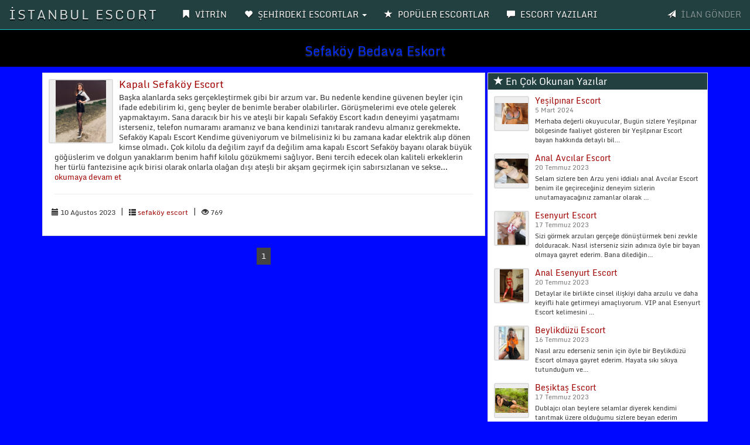

--- FILE ---
content_type: text/html; charset=UTF-8
request_url: https://beylikduzuhotel.com/Etiket/sefakoy-bedava-eskort.html
body_size: 7259
content:
<!DOCTYPE html>
<head>
<meta charset="utf-8">
<base href="https://beylikduzuhotel.com/" />
<meta http-equiv="X-UA-Compatible" content="IE=edge">
<meta name="viewport" content="width=device-width, initial-scale=1"> 
<title>Sefaköy Bedava Eskort | beylikduzuhotel.com</title>
<meta name="description" content="Sefaköy Bedava Eskort hakkında yazılmış escort makale yazıları" />
<meta name="keywords" content="Sefaköy Bedava Eskort" />
<link rel="amphtml" href="https://beylikduzuhotel.com/amp/sefakoy-bedava-eskort.html" />
<!-- Google tag (gtag.js) -->
<script async src="https://www.googletagmanager.com/gtag/js?id=G-H9ERM7B8JV"></script>
<script>
  window.dataLayer = window.dataLayer || [];
  function gtag(){dataLayer.push(arguments);}
  gtag('js', new Date());

  gtag('config', 'G-H9ERM7B8JV');
</script>

<!-- Yandex.Metrika counter -->
<script type="text/javascript">
    (function(m,e,t,r,i,k,a){
        m[i]=m[i]||function(){(m[i].a=m[i].a||[]).push(arguments)};
        m[i].l=1*new Date();
        for (var j = 0; j < document.scripts.length; j++) {if (document.scripts[j].src === r) { return; }}
        k=e.createElement(t),a=e.getElementsByTagName(t)[0],k.async=1,k.src=r,a.parentNode.insertBefore(k,a)
    })(window, document,'script','https://mc.yandex.ru/metrika/tag.js?id=103578684', 'ym');

    ym(103578684, 'init', {ssr:true, webvisor:true, clickmap:true, ecommerce:"dataLayer", accurateTrackBounce:true, trackLinks:true});
</script>
<noscript><div><img src="https://mc.yandex.ru/watch/103578684" style="position:absolute; left:-9999px;" alt="" /></div></noscript>
<!-- /Yandex.Metrika counter -->
<meta name="yandex-verification" content="007c2a6332842ba7" />
<meta name="google-site-verification" content="BuaIGEWSPk8AI6i0fq6HOIPOdYq1jq87_G_KwAtWRmU" />

<!-- Google tag (gtag.js) -->
<script async src="https://www.googletagmanager.com/gtag/js?id=UA-3"></script>
<script>
  window.dataLayer = window.dataLayer || [];
  function gtag(){dataLayer.push(arguments);}
  gtag('js', new Date());

  gtag('config', 'UA-3');
</script>
<link rel="icon" href="img/favicon.png">
<link rel="stylesheet" href="css/bootstrap.css" rel="stylesheet">
<link rel="stylesheet" type="text/css" href="css/site.php">
<script src="js/jquery-1.10.2.js"></script>
<script src="js/anasayfa.js"></script>
<link rel="stylesheet" href="vendor/sweetalert/sweetalert.css">
<script src="vendor/sweetalert/sweetalert.min.js"></script>
<script async src="https://www.googletagmanager.com/gtag/js?id=G-H9ERM7B8JV"></script>
<script>
  window.dataLayer = window.dataLayer || [];
  function gtag(){dataLayer.push(arguments);}
  gtag('js', new Date());

  gtag('config', 'G-H9ERM7B8JV');
</script>
</head>
<body id="top">
<nav class="navbar navbar-inverse navbar-fixed-top" role="navigation">
<div class="container-fluid">
<div class="navbar-header">
<button type="button" class="navbar-toggle" data-toggle="collapse" data-target="#navbar-menu">
<span class="icon-bar">MENÜ</span>
</button>
<a href="/Anasayfa" class="navbar-brand effect-shine">İSTANBUL ESCORT</a>
</div>
<div id="navbar-menu" class="collapse navbar-collapse">
<ul class="nav navbar-nav">
<li><a href="/Anasayfa"><span class="glyphicon glyphicon-bookmark"></span> <strong>VİTRİN</strong></a></li>
<li class="dropdown">
<a href="#" class="dropdown-toggle" data-toggle="dropdown"><span class="glyphicon glyphicon-heart"></span> <strong>ŞEHİRDEKİ ESCORTLAR</strong> <b class="caret"></b></a>
<ul class="dropdown-menu multi-column columns-2" style="text-transform: uppercase;" id="scrollcss">

<div class="col-sm-6">
<li class="multi-column-dropdown"><a href="/Kategori/500-evler-escort/638"><!--<span class="glyphicon glyphicon-star-empty"></span>--> 500 evler escort</a></li>
</div>


<div class="col-sm-6">
<li class="multi-column-dropdown"><a href="/Kategori/akbati-escort/500"><!--<span class="glyphicon glyphicon-star-empty"></span>--> akbatı escort</a></li>
</div>


<div class="col-sm-6">
<li class="multi-column-dropdown"><a href="/Kategori/akcaburgaz-escort/501"><!--<span class="glyphicon glyphicon-star-empty"></span>--> akçaburgaz escort</a></li>
</div>


<div class="col-sm-6">
<li class="multi-column-dropdown"><a href="/Kategori/aksaray-escort/502"><!--<span class="glyphicon glyphicon-star-empty"></span>--> aksaray escort</a></li>
</div>


<div class="col-sm-6">
<li class="multi-column-dropdown"><a href="/Kategori/alibeykoy-escort/503"><!--<span class="glyphicon glyphicon-star-empty"></span>--> alibeyköy escort</a></li>
</div>


<div class="col-sm-6">
<li class="multi-column-dropdown"><a href="/Kategori/altinsehir-escort/504"><!--<span class="glyphicon glyphicon-star-empty"></span>--> altınşehir escort</a></li>
</div>


<div class="col-sm-6">
<li class="multi-column-dropdown"><a href="/Kategori/altintepsi-escort/505"><!--<span class="glyphicon glyphicon-star-empty"></span>--> altıntepsi escort</a></li>
</div>


<div class="col-sm-6">
<li class="multi-column-dropdown"><a href="/Kategori/ambarli-escort/506"><!--<span class="glyphicon glyphicon-star-empty"></span>--> ambarlı escort</a></li>
</div>


<div class="col-sm-6">
<li class="multi-column-dropdown"><a href="/Kategori/arnavutkoy-escort/507"><!--<span class="glyphicon glyphicon-star-empty"></span>--> arnavutköy escort</a></li>
</div>


<div class="col-sm-6">
<li class="multi-column-dropdown"><a href="/Kategori/atakoy-escort/508"><!--<span class="glyphicon glyphicon-star-empty"></span>--> ataköy escort</a></li>
</div>


<div class="col-sm-6">
<li class="multi-column-dropdown"><a href="/Kategori/avcilar-escort/509"><!--<span class="glyphicon glyphicon-star-empty"></span>--> avcılar escort</a></li>
</div>


<div class="col-sm-6">
<li class="multi-column-dropdown"><a href="/Kategori/avrupa-yakasi-escort/510"><!--<span class="glyphicon glyphicon-star-empty"></span>--> avrupa yakası escort</a></li>
</div>


<div class="col-sm-6">
<li class="multi-column-dropdown"><a href="/Kategori/ayvansaray-escort/511"><!--<span class="glyphicon glyphicon-star-empty"></span>--> ayvansaray escort</a></li>
</div>


<div class="col-sm-6">
<li class="multi-column-dropdown"><a href="/Kategori/bagcilar-escort/512"><!--<span class="glyphicon glyphicon-star-empty"></span>--> bağcılar escort</a></li>
</div>


<div class="col-sm-6">
<li class="multi-column-dropdown"><a href="/Kategori/baglarbasi-escort/513"><!--<span class="glyphicon glyphicon-star-empty"></span>--> bağlarbaşı escort</a></li>
</div>


<div class="col-sm-6">
<li class="multi-column-dropdown"><a href="/Kategori/bahcelievler-escort/514"><!--<span class="glyphicon glyphicon-star-empty"></span>--> bahçelievler escort</a></li>
</div>


<div class="col-sm-6">
<li class="multi-column-dropdown"><a href="/Kategori/bahcesehir-escort/515"><!--<span class="glyphicon glyphicon-star-empty"></span>--> bahçeşehir escort</a></li>
</div>


<div class="col-sm-6">
<li class="multi-column-dropdown"><a href="/Kategori/bakirkoy-escort/516"><!--<span class="glyphicon glyphicon-star-empty"></span>--> bakırköy escort</a></li>
</div>


<div class="col-sm-6">
<li class="multi-column-dropdown"><a href="/Kategori/balat-escort/517"><!--<span class="glyphicon glyphicon-star-empty"></span>--> balat escort</a></li>
</div>


<div class="col-sm-6">
<li class="multi-column-dropdown"><a href="/Kategori/balikyolu-escort/518"><!--<span class="glyphicon glyphicon-star-empty"></span>--> balıkyolu escort</a></li>
</div>


<div class="col-sm-6">
<li class="multi-column-dropdown"><a href="/Kategori/baltalimani-escort/519"><!--<span class="glyphicon glyphicon-star-empty"></span>--> baltalimanı escort</a></li>
</div>


<div class="col-sm-6">
<li class="multi-column-dropdown"><a href="/Kategori/basinkoy-escort/520"><!--<span class="glyphicon glyphicon-star-empty"></span>--> basınköy escort</a></li>
</div>


<div class="col-sm-6">
<li class="multi-column-dropdown"><a href="/Kategori/basaksehir-escort/521"><!--<span class="glyphicon glyphicon-star-empty"></span>--> başakşehir escort</a></li>
</div>


<div class="col-sm-6">
<li class="multi-column-dropdown"><a href="/Kategori/bayrampasa-escort/522"><!--<span class="glyphicon glyphicon-star-empty"></span>--> bayrampaşa escort</a></li>
</div>


<div class="col-sm-6">
<li class="multi-column-dropdown"><a href="/Kategori/bebek-escort/523"><!--<span class="glyphicon glyphicon-star-empty"></span>--> bebek escort</a></li>
</div>


<div class="col-sm-6">
<li class="multi-column-dropdown"><a href="/Kategori/besiktas-escort/524"><!--<span class="glyphicon glyphicon-star-empty"></span>--> beşiktaş escort</a></li>
</div>


<div class="col-sm-6">
<li class="multi-column-dropdown"><a href="/Kategori/besyol-escort/525"><!--<span class="glyphicon glyphicon-star-empty"></span>--> beşyol escort</a></li>
</div>


<div class="col-sm-6">
<li class="multi-column-dropdown"><a href="/Kategori/beyazit-escort/526"><!--<span class="glyphicon glyphicon-star-empty"></span>--> beyazıt escort</a></li>
</div>


<div class="col-sm-6">
<li class="multi-column-dropdown"><a href="/Kategori/beykent-escort/527"><!--<span class="glyphicon glyphicon-star-empty"></span>--> beykent escort</a></li>
</div>


<div class="col-sm-6">
<li class="multi-column-dropdown"><a href="/Kategori/beylikduzu-escort/528"><!--<span class="glyphicon glyphicon-star-empty"></span>--> beylikdüzü escort</a></li>
</div>


<div class="col-sm-6">
<li class="multi-column-dropdown"><a href="/Kategori/beyoglu-escort/529"><!--<span class="glyphicon glyphicon-star-empty"></span>--> beyoğlu escort</a></li>
</div>


<div class="col-sm-6">
<li class="multi-column-dropdown"><a href="/Kategori/bizimkent-escort/530"><!--<span class="glyphicon glyphicon-star-empty"></span>--> bizimkent escort</a></li>
</div>


<div class="col-sm-6">
<li class="multi-column-dropdown"><a href="/Kategori/buyukcekmece-escort/531"><!--<span class="glyphicon glyphicon-star-empty"></span>--> büyükçekmece escort</a></li>
</div>


<div class="col-sm-6">
<li class="multi-column-dropdown"><a href="/Kategori/cennet-escort/532"><!--<span class="glyphicon glyphicon-star-empty"></span>--> cennet escort</a></li>
</div>


<div class="col-sm-6">
<li class="multi-column-dropdown"><a href="/Kategori/cerrahpasa-escort/533"><!--<span class="glyphicon glyphicon-star-empty"></span>--> cerrahpaşa escort</a></li>
</div>


<div class="col-sm-6">
<li class="multi-column-dropdown"><a href="/Kategori/cevatpasa-escort/534"><!--<span class="glyphicon glyphicon-star-empty"></span>--> cevatpaşa escort</a></li>
</div>


<div class="col-sm-6">
<li class="multi-column-dropdown"><a href="/Kategori/cihangir-escort/535"><!--<span class="glyphicon glyphicon-star-empty"></span>--> cihangir escort</a></li>
</div>


<div class="col-sm-6">
<li class="multi-column-dropdown"><a href="/Kategori/caglayan-escort/536"><!--<span class="glyphicon glyphicon-star-empty"></span>--> çağlayan escort</a></li>
</div>


<div class="col-sm-6">
<li class="multi-column-dropdown"><a href="/Kategori/capa-escort/537"><!--<span class="glyphicon glyphicon-star-empty"></span>--> çapa escort</a></li>
</div>


<div class="col-sm-6">
<li class="multi-column-dropdown"><a href="/Kategori/catalca-escort/538"><!--<span class="glyphicon glyphicon-star-empty"></span>--> çatalca escort</a></li>
</div>


<div class="col-sm-6">
<li class="multi-column-dropdown"><a href="/Kategori/cobancesme-escort/539"><!--<span class="glyphicon glyphicon-star-empty"></span>--> çobançeşme escort</a></li>
</div>


<div class="col-sm-6">
<li class="multi-column-dropdown"><a href="/Kategori/demirkapi-escort/540"><!--<span class="glyphicon glyphicon-star-empty"></span>--> demirkapı escort</a></li>
</div>


<div class="col-sm-6">
<li class="multi-column-dropdown"><a href="/Kategori/denizkoskler-escort/541"><!--<span class="glyphicon glyphicon-star-empty"></span>--> denizköşkler escort</a></li>
</div>


<div class="col-sm-6">
<li class="multi-column-dropdown"><a href="/Kategori/edirnekapi-escort/542"><!--<span class="glyphicon glyphicon-star-empty"></span>--> edirnekapı escort</a></li>
</div>


<div class="col-sm-6">
<li class="multi-column-dropdown"><a href="/Kategori/eminonu-escort/543"><!--<span class="glyphicon glyphicon-star-empty"></span>--> eminönü escort</a></li>
</div>


<div class="col-sm-6">
<li class="multi-column-dropdown"><a href="/Kategori/emirgan-escort/544"><!--<span class="glyphicon glyphicon-star-empty"></span>--> emirgan escort</a></li>
</div>


<div class="col-sm-6">
<li class="multi-column-dropdown"><a href="/Kategori/esenler-escort/545"><!--<span class="glyphicon glyphicon-star-empty"></span>--> esenler escort</a></li>
</div>


<div class="col-sm-6">
<li class="multi-column-dropdown"><a href="/Kategori/esenyurt-escort/546"><!--<span class="glyphicon glyphicon-star-empty"></span>--> esenyurt escort</a></li>
</div>


<div class="col-sm-6">
<li class="multi-column-dropdown"><a href="/Kategori/etiler-escort/547"><!--<span class="glyphicon glyphicon-star-empty"></span>--> etiler escort</a></li>
</div>


<div class="col-sm-6">
<li class="multi-column-dropdown"><a href="/Kategori/eyupsultan-escort/548"><!--<span class="glyphicon glyphicon-star-empty"></span>--> eyüpsultan escort</a></li>
</div>


<div class="col-sm-6">
<li class="multi-column-dropdown"><a href="/Kategori/fatih-escort/549"><!--<span class="glyphicon glyphicon-star-empty"></span>--> fatih escort</a></li>
</div>


<div class="col-sm-6">
<li class="multi-column-dropdown"><a href="/Kategori/findikzade-escort/550"><!--<span class="glyphicon glyphicon-star-empty"></span>--> fındıkzade escort</a></li>
</div>


<div class="col-sm-6">
<li class="multi-column-dropdown"><a href="/Kategori/firuzkoy-escort/551"><!--<span class="glyphicon glyphicon-star-empty"></span>--> firuzköy escort</a></li>
</div>


<div class="col-sm-6">
<li class="multi-column-dropdown"><a href="/Kategori/florya-escort/552"><!--<span class="glyphicon glyphicon-star-empty"></span>--> florya escort</a></li>
</div>


<div class="col-sm-6">
<li class="multi-column-dropdown"><a href="/Kategori/galata-escort/553"><!--<span class="glyphicon glyphicon-star-empty"></span>--> galata escort</a></li>
</div>


<div class="col-sm-6">
<li class="multi-column-dropdown"><a href="/Kategori/gaziosmanpasa-escort/554"><!--<span class="glyphicon glyphicon-star-empty"></span>--> gaziosmanpaşa escort</a></li>
</div>


<div class="col-sm-6">
<li class="multi-column-dropdown"><a href="/Kategori/gedikpasa-escort/555"><!--<span class="glyphicon glyphicon-star-empty"></span>--> gedikpaşa escort</a></li>
</div>


<div class="col-sm-6">
<li class="multi-column-dropdown"><a href="/Kategori/gokturk-escort/556"><!--<span class="glyphicon glyphicon-star-empty"></span>--> göktürk escort</a></li>
</div>


<div class="col-sm-6">
<li class="multi-column-dropdown"><a href="/Kategori/gulbag-escort/557"><!--<span class="glyphicon glyphicon-star-empty"></span>--> gülbağ escort</a></li>
</div>


<div class="col-sm-6">
<li class="multi-column-dropdown"><a href="/Kategori/gultepe-escort/558"><!--<span class="glyphicon glyphicon-star-empty"></span>--> gültepe escort</a></li>
</div>


<div class="col-sm-6">
<li class="multi-column-dropdown"><a href="/Kategori/gumuspala-escort/559"><!--<span class="glyphicon glyphicon-star-empty"></span>--> gümüşpala escort</a></li>
</div>


<div class="col-sm-6">
<li class="multi-column-dropdown"><a href="/Kategori/gunesli-escort/560"><!--<span class="glyphicon glyphicon-star-empty"></span>--> güneşli escort</a></li>
</div>


<div class="col-sm-6">
<li class="multi-column-dropdown"><a href="/Kategori/gungoren-escort/561"><!--<span class="glyphicon glyphicon-star-empty"></span>--> güngören escort</a></li>
</div>


<div class="col-sm-6">
<li class="multi-column-dropdown"><a href="/Kategori/gurpinar-escort/562"><!--<span class="glyphicon glyphicon-star-empty"></span>--> gürpınar escort</a></li>
</div>


<div class="col-sm-6">
<li class="multi-column-dropdown"><a href="/Kategori/habibler-escort/563"><!--<span class="glyphicon glyphicon-star-empty"></span>--> habibler escort</a></li>
</div>


<div class="col-sm-6">
<li class="multi-column-dropdown"><a href="/Kategori/hadimkoy-escort/564"><!--<span class="glyphicon glyphicon-star-empty"></span>--> hadımköy escort</a></li>
</div>


<div class="col-sm-6">
<li class="multi-column-dropdown"><a href="/Kategori/halicioglu-escort/565"><!--<span class="glyphicon glyphicon-star-empty"></span>--> halıcıoğlu escort</a></li>
</div>


<div class="col-sm-6">
<li class="multi-column-dropdown"><a href="/Kategori/halic-escort/566"><!--<span class="glyphicon glyphicon-star-empty"></span>--> haliç escort</a></li>
</div>


<div class="col-sm-6">
<li class="multi-column-dropdown"><a href="/Kategori/halkali-escort/567"><!--<span class="glyphicon glyphicon-star-empty"></span>--> halkalı escort</a></li>
</div>


<div class="col-sm-6">
<li class="multi-column-dropdown"><a href="/Kategori/haramidere-escort/568"><!--<span class="glyphicon glyphicon-star-empty"></span>--> haramidere escort</a></li>
</div>


<div class="col-sm-6">
<li class="multi-column-dropdown"><a href="/Kategori/harbiye-escort/569"><!--<span class="glyphicon glyphicon-star-empty"></span>--> harbiye escort</a></li>
</div>


<div class="col-sm-6">
<li class="multi-column-dropdown"><a href="/Kategori/ikitelli-escort/570"><!--<span class="glyphicon glyphicon-star-empty"></span>--> ikitelli escort</a></li>
</div>


<div class="col-sm-6">
<li class="multi-column-dropdown"><a href="/Kategori/istanbul-escort/571"><!--<span class="glyphicon glyphicon-star-empty"></span>--> istanbul escort</a></li>
</div>


<div class="col-sm-6">
<li class="multi-column-dropdown"><a href="/Kategori/istinye-escort/572"><!--<span class="glyphicon glyphicon-star-empty"></span>--> istinye escort</a></li>
</div>


<div class="col-sm-6">
<li class="multi-column-dropdown"><a href="/Kategori/kabatas-escort/573"><!--<span class="glyphicon glyphicon-star-empty"></span>--> kabataş escort</a></li>
</div>


<div class="col-sm-6">
<li class="multi-column-dropdown"><a href="/Kategori/kagithane-escort/574"><!--<span class="glyphicon glyphicon-star-empty"></span>--> kağıthane escort</a></li>
</div>


<div class="col-sm-6">
<li class="multi-column-dropdown"><a href="/Kategori/kanarya-escort/575"><!--<span class="glyphicon glyphicon-star-empty"></span>--> kanarya escort</a></li>
</div>


<div class="col-sm-6">
<li class="multi-column-dropdown"><a href="/Kategori/kapali-escort/576"><!--<span class="glyphicon glyphicon-star-empty"></span>--> kapalı escort</a></li>
</div>


<div class="col-sm-6">
<li class="multi-column-dropdown"><a href="/Kategori/karagumruk-escort/577"><!--<span class="glyphicon glyphicon-star-empty"></span>--> karagümrük escort</a></li>
</div>


<div class="col-sm-6">
<li class="multi-column-dropdown"><a href="/Kategori/karakoy-escort/578"><!--<span class="glyphicon glyphicon-star-empty"></span>--> karaköy escort</a></li>
</div>


<div class="col-sm-6">
<li class="multi-column-dropdown"><a href="/Kategori/kartaltepe-escort/579"><!--<span class="glyphicon glyphicon-star-empty"></span>--> kartaltepe escort</a></li>
</div>


<div class="col-sm-6">
<li class="multi-column-dropdown"><a href="/Kategori/kasimpasa-escort/580"><!--<span class="glyphicon glyphicon-star-empty"></span>--> kasımpaşa escort</a></li>
</div>


<div class="col-sm-6">
<li class="multi-column-dropdown"><a href="/Kategori/kavakli-escort/581"><!--<span class="glyphicon glyphicon-star-empty"></span>--> kavaklı escort</a></li>
</div>


<div class="col-sm-6">
<li class="multi-column-dropdown"><a href="/Kategori/kayasehir-escort/582"><!--<span class="glyphicon glyphicon-star-empty"></span>--> kayaşehir escort</a></li>
</div>


<div class="col-sm-6">
<li class="multi-column-dropdown"><a href="/Kategori/kazlicesme-escort/583"><!--<span class="glyphicon glyphicon-star-empty"></span>--> kazlıçeşme escort</a></li>
</div>


<div class="col-sm-6">
<li class="multi-column-dropdown"><a href="/Kategori/kemerburgaz-escort/584"><!--<span class="glyphicon glyphicon-star-empty"></span>--> kemerburgaz escort</a></li>
</div>


<div class="col-sm-6">
<li class="multi-column-dropdown"><a href="/Kategori/kirac-escort/585"><!--<span class="glyphicon glyphicon-star-empty"></span>--> kıraç escort</a></li>
</div>


<div class="col-sm-6">
<li class="multi-column-dropdown"><a href="/Kategori/kirazli-escort/586"><!--<span class="glyphicon glyphicon-star-empty"></span>--> kirazlı escort</a></li>
</div>


<div class="col-sm-6">
<li class="multi-column-dropdown"><a href="/Kategori/kocamustafapasa-escort/587"><!--<span class="glyphicon glyphicon-star-empty"></span>--> kocamustafapaşa escort</a></li>
</div>


<div class="col-sm-6">
<li class="multi-column-dropdown"><a href="/Kategori/kocatepe-escort/588"><!--<span class="glyphicon glyphicon-star-empty"></span>--> kocatepe escort</a></li>
</div>


<div class="col-sm-6">
<li class="multi-column-dropdown"><a href="/Kategori/kumburgaz-escort/589"><!--<span class="glyphicon glyphicon-star-empty"></span>--> kumburgaz escort</a></li>
</div>


<div class="col-sm-6">
<li class="multi-column-dropdown"><a href="/Kategori/kurtulus-escort/590"><!--<span class="glyphicon glyphicon-star-empty"></span>--> kurtuluş escort</a></li>
</div>


<div class="col-sm-6">
<li class="multi-column-dropdown"><a href="/Kategori/kucukcekmece-escort/591"><!--<span class="glyphicon glyphicon-star-empty"></span>--> küçükçekmece escort</a></li>
</div>


<div class="col-sm-6">
<li class="multi-column-dropdown"><a href="/Kategori/kucukkoy-escort/592"><!--<span class="glyphicon glyphicon-star-empty"></span>--> küçükköy escort</a></li>
</div>


<div class="col-sm-6">
<li class="multi-column-dropdown"><a href="/Kategori/levent-escort/593"><!--<span class="glyphicon glyphicon-star-empty"></span>--> levent escort</a></li>
</div>


<div class="col-sm-6">
<li class="multi-column-dropdown"><a href="/Kategori/maslak-escort/594"><!--<span class="glyphicon glyphicon-star-empty"></span>--> maslak escort</a></li>
</div>


<div class="col-sm-6">
<li class="multi-column-dropdown"><a href="/Kategori/mecidiyekoy-escort/595"><!--<span class="glyphicon glyphicon-star-empty"></span>--> mecidiyeköy escort</a></li>
</div>


<div class="col-sm-6">
<li class="multi-column-dropdown"><a href="/Kategori/mehtercesme-escort/596"><!--<span class="glyphicon glyphicon-star-empty"></span>--> mehterçeşme escort</a></li>
</div>


<div class="col-sm-6">
<li class="multi-column-dropdown"><a href="/Kategori/merter-escort/597"><!--<span class="glyphicon glyphicon-star-empty"></span>--> merter escort</a></li>
</div>


<div class="col-sm-6">
<li class="multi-column-dropdown"><a href="/Kategori/nisantasi-escort/598"><!--<span class="glyphicon glyphicon-star-empty"></span>--> nişantaşı escort</a></li>
</div>


<div class="col-sm-6">
<li class="multi-column-dropdown"><a href="/Kategori/okmeydani-escort/599"><!--<span class="glyphicon glyphicon-star-empty"></span>--> okmeydanı escort</a></li>
</div>


<div class="col-sm-6">
<li class="multi-column-dropdown"><a href="/Kategori/ortakoy-escort/600"><!--<span class="glyphicon glyphicon-star-empty"></span>--> ortaköy escort</a></li>
</div>


<div class="col-sm-6">
<li class="multi-column-dropdown"><a href="/Kategori/osmanbey-escort/601"><!--<span class="glyphicon glyphicon-star-empty"></span>--> osmanbey escort</a></li>
</div>


<div class="col-sm-6">
<li class="multi-column-dropdown"><a href="/Kategori/rami-escort/602"><!--<span class="glyphicon glyphicon-star-empty"></span>--> rami escort</a></li>
</div>


<div class="col-sm-6">
<li class="multi-column-dropdown"><a href="/Kategori/saadetdere-escort/603"><!--<span class="glyphicon glyphicon-star-empty"></span>--> saadetdere escort</a></li>
</div>


<div class="col-sm-6">
<li class="multi-column-dropdown"><a href="/Kategori/sarigol-escort/604"><!--<span class="glyphicon glyphicon-star-empty"></span>--> sarıgöl escort</a></li>
</div>


<div class="col-sm-6">
<li class="multi-column-dropdown"><a href="/Kategori/sariyer-escort/605"><!--<span class="glyphicon glyphicon-star-empty"></span>--> sarıyer escort</a></li>
</div>


<div class="col-sm-6">
<li class="multi-column-dropdown"><a href="/Kategori/sefakoy-escort/606"><!--<span class="glyphicon glyphicon-star-empty"></span>--> sefaköy escort</a></li>
</div>


<div class="col-sm-6">
<li class="multi-column-dropdown"><a href="/Kategori/selimpasa-escort/607"><!--<span class="glyphicon glyphicon-star-empty"></span>--> selimpaşa escort</a></li>
</div>


<div class="col-sm-6">
<li class="multi-column-dropdown"><a href="/Kategori/silivri-escort/608"><!--<span class="glyphicon glyphicon-star-empty"></span>--> silivri escort</a></li>
</div>


<div class="col-sm-6">
<li class="multi-column-dropdown"><a href="/Kategori/sirkeci-escort/609"><!--<span class="glyphicon glyphicon-star-empty"></span>--> sirkeci escort</a></li>
</div>


<div class="col-sm-6">
<li class="multi-column-dropdown"><a href="/Kategori/soganli-escort/610"><!--<span class="glyphicon glyphicon-star-empty"></span>--> soğanlı escort</a></li>
</div>


<div class="col-sm-6">
<li class="multi-column-dropdown"><a href="/Kategori/sultanahmet-escort/611"><!--<span class="glyphicon glyphicon-star-empty"></span>--> sultanahmet escort</a></li>
</div>


<div class="col-sm-6">
<li class="multi-column-dropdown"><a href="/Kategori/sultangazi-escort/612"><!--<span class="glyphicon glyphicon-star-empty"></span>--> sultangazi escort</a></li>
</div>


<div class="col-sm-6">
<li class="multi-column-dropdown"><a href="/Kategori/sutluce-escort/613"><!--<span class="glyphicon glyphicon-star-empty"></span>--> sütlüce escort</a></li>
</div>


<div class="col-sm-6">
<li class="multi-column-dropdown"><a href="/Kategori/sehremini-escort/614"><!--<span class="glyphicon glyphicon-star-empty"></span>--> şehremini escort</a></li>
</div>


<div class="col-sm-6">
<li class="multi-column-dropdown"><a href="/Kategori/senlikkoy-escort/615"><!--<span class="glyphicon glyphicon-star-empty"></span>--> şenlikköy escort</a></li>
</div>


<div class="col-sm-6">
<li class="multi-column-dropdown"><a href="/Kategori/sirinevler-escort/616"><!--<span class="glyphicon glyphicon-star-empty"></span>--> şirinevler escort</a></li>
</div>


<div class="col-sm-6">
<li class="multi-column-dropdown"><a href="/Kategori/sisli-escort/617"><!--<span class="glyphicon glyphicon-star-empty"></span>--> şişli escort</a></li>
</div>


<div class="col-sm-6">
<li class="multi-column-dropdown"><a href="/Kategori/tahtakale-escort/618"><!--<span class="glyphicon glyphicon-star-empty"></span>--> tahtakale escort</a></li>
</div>


<div class="col-sm-6">
<li class="multi-column-dropdown"><a href="/Kategori/taksim-escort/619"><!--<span class="glyphicon glyphicon-star-empty"></span>--> taksim escort</a></li>
</div>


<div class="col-sm-6">
<li class="multi-column-dropdown"><a href="/Kategori/tarabya-escort/620"><!--<span class="glyphicon glyphicon-star-empty"></span>--> tarabya escort</a></li>
</div>


<div class="col-sm-6">
<li class="multi-column-dropdown"><a href="/Kategori/tarlabasi-escort/621"><!--<span class="glyphicon glyphicon-star-empty"></span>--> tarlabaşı escort</a></li>
</div>


<div class="col-sm-6">
<li class="multi-column-dropdown"><a href="/Kategori/terazidere-escort/622"><!--<span class="glyphicon glyphicon-star-empty"></span>--> terazidere escort</a></li>
</div>


<div class="col-sm-6">
<li class="multi-column-dropdown"><a href="/Kategori/topcular-escort/623"><!--<span class="glyphicon glyphicon-star-empty"></span>--> topçular escort</a></li>
</div>


<div class="col-sm-6">
<li class="multi-column-dropdown"><a href="/Kategori/tophane-escort/624"><!--<span class="glyphicon glyphicon-star-empty"></span>--> tophane escort</a></li>
</div>


<div class="col-sm-6">
<li class="multi-column-dropdown"><a href="/Kategori/topkapi-escort/625"><!--<span class="glyphicon glyphicon-star-empty"></span>--> topkapı escort</a></li>
</div>


<div class="col-sm-6">
<li class="multi-column-dropdown"><a href="/Kategori/tozkoparan-escort/626"><!--<span class="glyphicon glyphicon-star-empty"></span>--> tozkoparan escort</a></li>
</div>


<div class="col-sm-6">
<li class="multi-column-dropdown"><a href="/Kategori/tuyap-escort/627"><!--<span class="glyphicon glyphicon-star-empty"></span>--> tüyap escort</a></li>
</div>


<div class="col-sm-6">
<li class="multi-column-dropdown"><a href="/Kategori/veliefendi-escort/628"><!--<span class="glyphicon glyphicon-star-empty"></span>--> veliefendi escort</a></li>
</div>


<div class="col-sm-6">
<li class="multi-column-dropdown"><a href="/Kategori/yakuplu-escort/629"><!--<span class="glyphicon glyphicon-star-empty"></span>--> yakuplu escort</a></li>
</div>


<div class="col-sm-6">
<li class="multi-column-dropdown"><a href="/Kategori/yedikule-escort/630"><!--<span class="glyphicon glyphicon-star-empty"></span>--> yedikule escort</a></li>
</div>


<div class="col-sm-6">
<li class="multi-column-dropdown"><a href="/Kategori/yenibosna-escort/631"><!--<span class="glyphicon glyphicon-star-empty"></span>--> yenibosna escort</a></li>
</div>


<div class="col-sm-6">
<li class="multi-column-dropdown"><a href="/Kategori/yenikoy-escort/632"><!--<span class="glyphicon glyphicon-star-empty"></span>--> yeniköy escort</a></li>
</div>


<div class="col-sm-6">
<li class="multi-column-dropdown"><a href="/Kategori/yesilkoy-escort/633"><!--<span class="glyphicon glyphicon-star-empty"></span>--> yeşilköy escort</a></li>
</div>


<div class="col-sm-6">
<li class="multi-column-dropdown"><a href="/Kategori/yesilpinar-escort/634"><!--<span class="glyphicon glyphicon-star-empty"></span>--> yeşilpınar escort</a></li>
</div>


<div class="col-sm-6">
<li class="multi-column-dropdown"><a href="/Kategori/yesilyurt-escort/635"><!--<span class="glyphicon glyphicon-star-empty"></span>--> yeşilyurt escort</a></li>
</div>


<div class="col-sm-6">
<li class="multi-column-dropdown"><a href="/Kategori/yildiztabya-escort/636"><!--<span class="glyphicon glyphicon-star-empty"></span>--> yıldıztabya escort</a></li>
</div>


<div class="col-sm-6">
<li class="multi-column-dropdown"><a href="/Kategori/zeytinburnu-escort/637"><!--<span class="glyphicon glyphicon-star-empty"></span>--> zeytinburnu escort</a></li>
</div>

</ul>
</li>
<li><a href="/TopEscort"><span class="glyphicon glyphicon-star"></span> <strong>POPÜLER ESCORTLAR</strong></a></li>
<li><a href="/Makaleler"><span class="glyphicon glyphicon-comment"></span> <strong>ESCORT YAZILARI</strong></a></li>
</ul>
<ul class="nav navbar-nav navbar-right">
<li><a data-toggle="modal" data-target="#ModelBasvuru" class="pointer"><span class="glyphicon glyphicon-send"></span> <strong class="blink2">İLAN GÖNDER</strong></a></li>
</ul>
</div>
</div>
</nav>
<div class="col-xs-12 hidden-lg hidden-md hidden-sm" style="margin-top:5px;margin-bottom:15px;">
<a data-toggle="modal" data-target="#ModelBasvuru" class="btn btn-primary btn-block blink2">İLAN VERMEK İÇİN TIKLAYIN</a>
</div>


    <div class="Header_Alani">
<h1 style="text-transform:capitalize;">Sefaköy Bedava Eskort</h1>
</div>
<div class="container">
<div class="col-md-8">	
			
<div class="panel panel-default panel-stili">
<div class="panel-body">
<div class="media">
<a class="pull-left" href="Yazi/kapali-sefakoy-escort/1442">
<div class="cerceve"><img src="/BlogResim/a776643e68369622525cb13680c59b6f1696267199.jpg" alt="Kapalı Sefaköy Escort" class="resim"></div>
</a>
<div class="panel-body">
<h4 class="media-heading"><a href="Yazi/kapali-sefakoy-escort/1442">Kapalı Sefaköy Escort</a></h4>
<p class="detay">Başka alanlarda seks gerçekleştirmek gibi bir arzum var. Bu nedenle kendine güvenen beyler için ifade edebilirim ki, genç beyler de benimle beraber olabilirler. Görüşmelerimi eve otele gelerek yapmaktayım. Sana daracık bir his ve ateşli bir kapalı Sefaköy Escort kadın deneyimi yaşatmamı isterseniz, telefon numaramı aramanız ve bana kendinizi tanıtarak randevu almanız gerekmekte.

Sefaköy Kapalı Escort

Kendime güveniyorum ve bilmelisiniz ki bu zamana kadar elektrik alıp dönen kimse olmadı. Çok kilolu da değilim zayıf da değilim ama kapalı Escort Sefaköy bayanı olarak büyük göğüslerim ve dolgun yanaklarım benim hafif kilolu gözükmemi sağlıyor. Beni tercih edecek olan kaliteli erkeklerin her türlü fantezisine açık birisi olarak onlarla olağan dışı ateşli bir akşam geçirmek için sabırsızlanan ve sekse...  <a href="Yazi/kapali-sefakoy-escort/1442"> okumaya devam et</a></p><hr/>
<ul class="list-inline list-unstyled">
<small><i class="glyphicon glyphicon-calendar"></i> 10 Ağustos 2023</small>
<li>|</li>
<small><i class="glyphicon glyphicon-th-list"></i> <a href="Kategori/sefakoy-escort/606">sefaköy escort</a></small>
<li>|</li>
<small><i class="glyphicon glyphicon-eye-open"></i> 769</small>
</ul>
</div>
</div>
</div>
</div>
	
<nav aria-label="Page navigation">
<ul class="pagination pagination-sm">
<li><a class="active">1</a></li>	
</ul>
</nav>	
</div>	
<div class="col-md-4">
<div class="panel panel-default panel-stili">
<div class="panel-heading">
<h3 class="panel-title"><span class="glyphicon glyphicon-star" aria-hidden="true"></span> En Çok Okunan Yazılar</h3>
</div>
<div class="panel-body">
<ul class="media-list">
			
<li class="media">
<div class="media-left">
<div class="yan-cerceve"><a href="https://beylikduzuhotel.com/Yazi/yesilpinar-escort/1632"><img src="BlogResim/yesilpinar-escort-20240305200642.jpg" alt="Yeşilpınar Escort" width="60" height="60" class="yan-resim"></a></div>
</div>
<div class="media-body">
<h5 class="media-heading">
<a href="https://beylikduzuhotel.com/Yazi/yesilpinar-escort/1632">Yeşilpınar Escort</a>
<br><small>5 Mart 2024</small>
</h5>
<p class="small">Merhaba değerli okuyucular, Bugün sizlere Yeşilpınar bölgesinde faaliyet gösteren bir Yeşilpınar Escort bayan hakkında detaylı bil... </p>
</div>
</li>
			
<li class="media">
<div class="media-left">
<div class="yan-cerceve"><a href="https://beylikduzuhotel.com/Yazi/anal-avcilar-escort/1424"><img src="BlogResim/d23385962629ef2aa5d5513aa35d8ea61696267708.jpg" alt="Anal Avcılar Escort" width="60" height="60" class="yan-resim"></a></div>
</div>
<div class="media-body">
<h5 class="media-heading">
<a href="https://beylikduzuhotel.com/Yazi/anal-avcilar-escort/1424">Anal Avcılar Escort</a>
<br><small>20 Temmuz 2023</small>
</h5>
<p class="small">Selam sizlere ben Arzu yeni iddialı anal Avcılar Escort benim ile geçireceğiniz deneyim sizlerin unutamayacağınız zamanlar olarak ... </p>
</div>
</li>
			
<li class="media">
<div class="media-left">
<div class="yan-cerceve"><a href="https://beylikduzuhotel.com/Yazi/esenyurt-escort/1419"><img src="BlogResim/1abbd40e1022fc271107599e19ea5b861696267831.jpg" alt="Esenyurt Escort" width="60" height="60" class="yan-resim"></a></div>
</div>
<div class="media-body">
<h5 class="media-heading">
<a href="https://beylikduzuhotel.com/Yazi/esenyurt-escort/1419">Esenyurt Escort</a>
<br><small>17 Temmuz 2023</small>
</h5>
<p class="small">Sizi görmek arzuları gerçeğe dönüştürmek beni zevkle dolduracak. Nasıl isterseniz sizin adınıza öyle bir bayan olmaya gayret ederim. Bana dilediğin... </p>
</div>
</li>
			
<li class="media">
<div class="media-left">
<div class="yan-cerceve"><a href="https://beylikduzuhotel.com/Yazi/anal-esenyurt-escort/1425"><img src="BlogResim/1abbd40e1022fc271107599e19ea5b861696267685.jpg" alt="Anal Esenyurt Escort" width="60" height="60" class="yan-resim"></a></div>
</div>
<div class="media-body">
<h5 class="media-heading">
<a href="https://beylikduzuhotel.com/Yazi/anal-esenyurt-escort/1425">Anal Esenyurt Escort</a>
<br><small>20 Temmuz 2023</small>
</h5>
<p class="small">Detaylar ile birlikte cinsel ilişkiyi daha arzulu ve daha keyifli hale getirmeyi amaçlıyorum. VIP anal Esenyurt Escort kelimesini ... </p>
</div>
</li>
			
<li class="media">
<div class="media-left">
<div class="yan-cerceve"><a href="https://beylikduzuhotel.com/Yazi/beylikduzu-escort/1417"><img src="BlogResim/2a1300ba440e1622dc1dbba4cabfc21e1696267881.jpg" alt="Beylikdüzü Escort" width="60" height="60" class="yan-resim"></a></div>
</div>
<div class="media-body">
<h5 class="media-heading">
<a href="https://beylikduzuhotel.com/Yazi/beylikduzu-escort/1417">Beylikdüzü Escort</a>
<br><small>16 Temmuz 2023</small>
</h5>
<p class="small">Nasıl arzu ederseniz senin için öyle bir Beylikdüzü Escort olmaya gayret ederim. Hayata sıkı sıkıya tutunduğum ve... </p>
</div>
</li>
			
<li class="media">
<div class="media-left">
<div class="yan-cerceve"><a href="https://beylikduzuhotel.com/Yazi/besiktas-escort/1420"><img src="BlogResim/f8ab511f72b83f6dc61a61f8fe100aba1696267807.jpg" alt="Beşiktaş Escort" width="60" height="60" class="yan-resim"></a></div>
</div>
<div class="media-body">
<h5 class="media-heading">
<a href="https://beylikduzuhotel.com/Yazi/besiktas-escort/1420">Beşiktaş Escort</a>
<br><small>17 Temmuz 2023</small>
</h5>
<p class="small">Dublajcı olan beylere selamlar diyerek kendimi tanıtmak üzere olduğumu sizlere beyan ederim arkanıza yaslanın ve fıstık gibi ben yani Beşik... </p>
</div>
</li>
			
<li class="media">
<div class="media-left">
<div class="yan-cerceve"><a href="https://beylikduzuhotel.com/Yazi/istanbul-escort/1416"><img src="BlogResim/4ec0336a80836d8dbe7c70e0ee8b4d501696267902.jpg" alt="istanbul escort" width="60" height="60" class="yan-resim"></a></div>
</div>
<div class="media-body">
<h5 class="media-heading">
<a href="https://beylikduzuhotel.com/Yazi/istanbul-escort/1416">istanbul escort</a>
<br><small>15 Temmuz 2023</small>
</h5>
<p class="small">Akıllı bir İstanbul Escort kız olmak benim adıma bir meslek değil, en büyük mutlu olma sebebim. Çevremdeki insanl... </p>
</div>
</li>
			
<li class="media">
<div class="media-left">
<div class="yan-cerceve"><a href="https://beylikduzuhotel.com/Yazi/yildiztabya-escort--/1634"><img src="BlogResim/yildiztabya-escort---20240305200934.jpg" alt="Yıldıztabya Escort  " width="60" height="60" class="yan-resim"></a></div>
</div>
<div class="media-body">
<h5 class="media-heading">
<a href="https://beylikduzuhotel.com/Yazi/yildiztabya-escort--/1634">Yıldıztabya Escort  </a>
<br><small>5 Mart 2024</small>
</h5>
<p class="small">Merhaba değerli okuyucularımız, Bugün sizlere Yıldıztabya Escort bayan hakkında bilgi vermek istiyoruz. Bu bayan sizlere kendini t... </p>
</div>
</li>
			
<li class="media">
<div class="media-left">
<div class="yan-cerceve"><a href="https://beylikduzuhotel.com/Yazi/seksi-kucukcekmece-escort/1484"><img src="BlogResim/1312fa229bc87f7b546d3a31eb182d9b1696266067.jpg" alt="Seksi Küçükçekmece Escort" width="60" height="60" class="yan-resim"></a></div>
</div>
<div class="media-body">
<h5 class="media-heading">
<a href="https://beylikduzuhotel.com/Yazi/seksi-kucukcekmece-escort/1484">Seksi Küçükçekmece Escort</a>
<br><small>7 Eylül 2023</small>
</h5>
<p class="small">Ritimlere uyun ve notalarımı bozmayın. İlişkilerin zevkine olacağından neler yaşamak ve neler tatmak istiyorsanız senle olacak hatun olarak mutlu e... </p>
</div>
</li>
			
<li class="media">
<div class="media-left">
<div class="yan-cerceve"><a href="https://beylikduzuhotel.com/Yazi/yedikule-escort/1628"><img src="BlogResim/yedikule-escort-20240305200020.jpg" alt="Yedikule Escort" width="60" height="60" class="yan-resim"></a></div>
</div>
<div class="media-body">
<h5 class="media-heading">
<a href="https://beylikduzuhotel.com/Yazi/yedikule-escort/1628">Yedikule Escort</a>
<br><small>5 Mart 2024</small>
</h5>
<p class="small">Yedikule Escort bayan, hizmet verdikleri bölge olan Yedikule&#39;de müşterilerine kaliteli bir deneyim sunmayı amaçlayan escort ba... </p>
</div>
</li>
					
</ul>
<a href="./Makaleler" class="btn btn-danger btn-block">Tüm Yazılar »</a>
</div>
</div>		
</div>
<div class="temizle"></div>
<div class="col-md-12">	
<footer class="container-fluid text-center bg-lightgray">
<div class="copyrights">
<p>Gerçek İstanbul Escort Bayanları</p>
<p><span>istanbul escort,beylikdüzü escort,esenyurt escort,avcılar escort</span></p>
<p><span>İstanbul’da güncel ve güvenilir Escort ilanlarını keşfedin. Beylikdüzü, Esenyurt ve tüm Avrupa Yakası için gerçek profiller ve hızlı iletişim.</span></p>
</div>
</footer>
</div>
<!-- Model Başvuru -->
<div id="ModelBasvuru" class="modal fade" role="dialog">
<div class="modal-dialog">
<div class="modal-content">
<div class="modal-header">
<button type="button" class="close" data-dismiss="modal">&times;</button>
<h6 class="modal-title ilanhatti text-center">İLAN GÖNDER</h6>
</div>
<div class="modal-body" style="max-height: 350px; overflow-y: auto;">
<section id="about" class="section-content">
<div class="col-md-12 text-center">
<h5 class="name">7/24 AÇIK OLAN WHATSAPP NUMARAMIZ</h5>
<div class="title-divider">
<span class="hr-divider col-xs-5"></span>
<span class="icon-separator col-xs-2 blink2"><span class="glyphicon glyphicon-hand-down"></span></span>
<span class="hr-divider col-xs-5"></span>
<br><br>
<h6 class="slogan"><a href="+31619324503&text=ESMER'in+SİTESİNE+ESCORT+BAYAN+İLANI+VERMEK+İSTİYORUM">Tıklayın</a></h6>
<p>Yalnızca İlan Vermek İçin Ulaşınız</p>
</div>
</div>
</section>
</div>
<div class="modal-footer">
<button type="button" class="btn btn-danger btn-xs" data-dismiss="modal">Kapat</button>
</div>
</div>
</div>
</div>
<!-- Model Başvuru -->
<script type="text/javascript">
function effectBlinkIn(){
$(".blink").
fadeOut(500).
fadeIn(1000, function(){
$(".blink").fadeIn(1000).fadeOut(500, effectBlinkIn());
});
}
$(document).ready(
function(){effectBlinkIn();}
);
function effectBlinkIn2(){
$(".blink2").
fadeOut(300).
fadeIn(500, function(){
$(".blink2").fadeIn(500).fadeOut(300, effectBlinkIn2());
});
}
$(document).ready(
function(){effectBlinkIn2();}
);
</script>
<meta name="google-site-verification" content="BuaIGEWSPk8AI6i0fq6HOIPOdYq1jq87_G_KwAtWRmU" />


<!-- Google tag (gtag.js) -->
<script async src="https://www.googletagmanager.com/gtag/js?id=UA-3"></script>
<script>
  window.dataLayer = window.dataLayer || [];
  function gtag(){dataLayer.push(arguments);}
  gtag('js', new Date());

  gtag('config', 'UA-3');
</script>



<!--
2026-01-20 03:22:42--></div><!--/.container-->
<script src="js/bootstrap.js"></script>
</body>
</html>